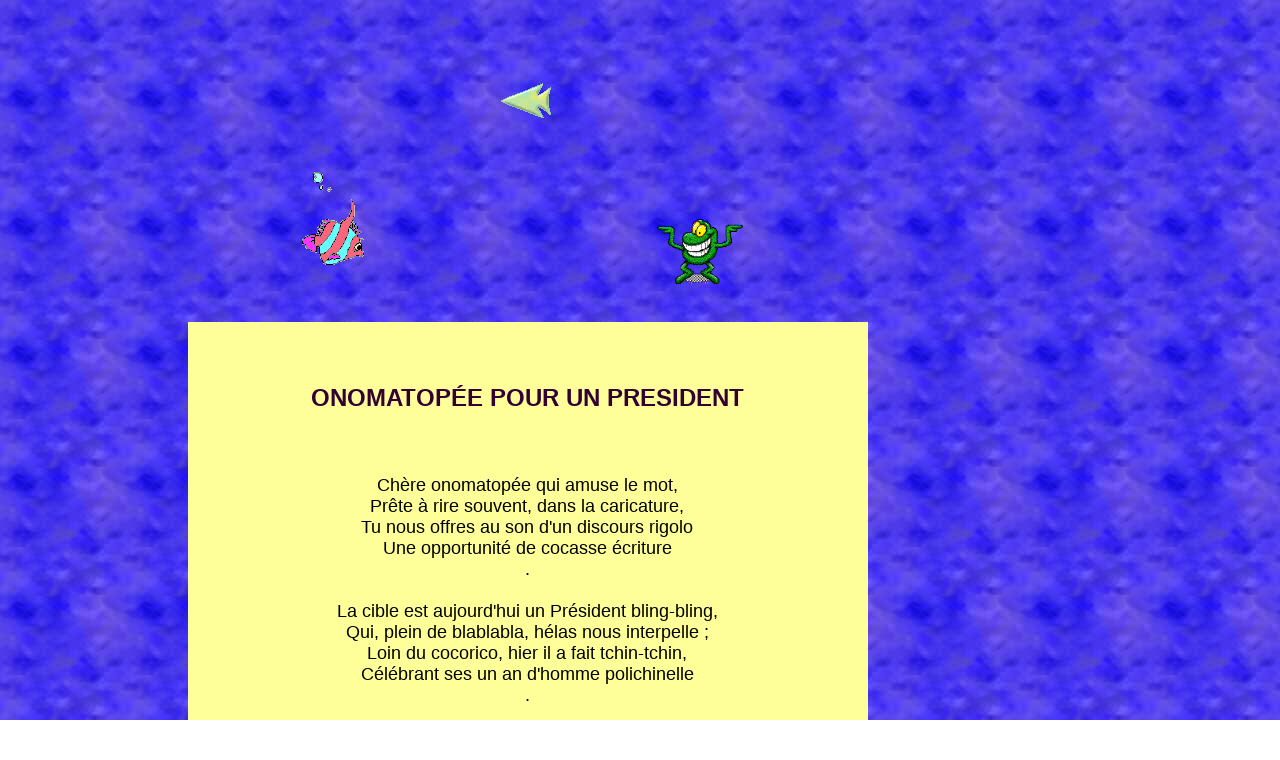

--- FILE ---
content_type: text/html
request_url: https://jj-pat-rey.com/FEUXDELAMER/POESIE/oeuvresamies/a-laugier/page3.html
body_size: 1553
content:
<!doctype html public "-//IETF//DTD HTML 2.0//EN">
<html>
<head>
<meta http-equiv="Content-Type" content="text/html; charset=iso-8859-1">
<meta name="Generator" content="Microsoft Publisher 2000">
<meta name="description" content="poemes Andre Laugier : (Sans fin : aux larmes, citoyens !) (Onomatopee pour un president) et sonnets en humour et philosophie avec fichier PDF">
<meta name="keywords" content="Laugier, Andre ; All  ; PDF ; Citoyen ; Morale ; Pouvoir ; Etat ; Onomatopee ; President ; Humour ; Bling-bling ; Polichinelle ; Sonnet ; trait esprit ; Salubrite ; Sagacite ; Prosodie ; Verites generales ; Profondeur ; Enjouement ; Formes ; Humanite">
<title>onomatopee_andre-laugier</title>
</head>
<body bgcolor="#ffffff" link="#ccffcc" vlink="#ff0000" text="#000000" background="back.jpg"  topmargin=0 leftmargin=0>
<a name=top></a>

<table border=0 cellpadding=0 cellspacing=0>
<tr>
<td><img src="_blnk.gif" width=7 height=1></td>
<td><img src="_blnk.gif" width=181 height=1></td>
<td><img src="_blnk.gif" width=114 height=1></td>
<td><img src="_blnk.gif" width=74 height=1></td>
<td><img src="_blnk.gif" width=115 height=1></td>
<td><img src="_blnk.gif" width=75 height=1></td>
<td><img src="_blnk.gif" width=80 height=1></td>
<td><img src="_blnk.gif" width=108 height=1></td>
<td><img src="_blnk.gif" width=115 height=1></td>
<td><img src="_blnk.gif" width=177 height=1></td>
</tr>
<tr>
<td width=7 height=75></td>
<td width=181></td>
<td width=114></td>
<td width=74></td>
<td width=115></td>
<td width=75></td>
<td width=80></td>
<td width=108></td>
<td width=115></td>
<td width=177></td>
</tr>
<tr>
<td height=50></td>
<td colspan=4></td>
<td width=75 height=50 colspan=1 rowspan=1 valign=top align=left>
<map name="map355">
<area shape="rect" coords="0,0,75,50" href="index.html">
</map>
<img width=75 height=50 border=0 src="img11.gif" usemap="#map355">

</td>
<td colspan=4></td>
</tr>
<tr>
<td height=45></td>
<td colspan=9></td>
</tr>
<tr>
<td height=30></td>
<td colspan=2></td>
<td width=74 height=125 colspan=1 rowspan=3 valign=top align=left>
<img width=74 height=125 border=0 src="img12.gif">

</td>
<td colspan=6></td>
</tr>
<tr>
<td height=87></td>
<td colspan=2></td>
<td colspan=3></td>
<td width=108 height=87 colspan=1 rowspan=1 valign=top align=left>
<img width=108 height=87 border=0 src="img13.gif">

</td>
<td colspan=2></td>
</tr>
<tr>
<td height=8></td>
<td colspan=2></td>
<td colspan=6></td>
</tr>
<tr>
<td height=26></td>
<td colspan=9></td>
</tr>
<tr>
<td height=812></td>
<td></td>
<td width=681 height=812 colspan=7 rowspan=1 valign=top align=left>

<table border=0 cellpadding=0 cellspacing=0>
<tr>
<td width=680 height=812 valign=top align=left bgcolor=#ffff99>

<table border=0 cellpadding=0 cellspacing=0>
<tr>
<td width=3 height=3></td>
<td width=672></td>
<td width=3></td>
</tr>
<tr>
<td height=805></td>
<td width=672 height=805 valign=top align=left>

<p align=left><font face="Times New Roman" color=#000000 size=2><br></p><p align=center><center></font><font face="Times New Roman" size=5><B><br><center></B></font><font face="Arial" color=#330033 size=5><B>ONOMATOPÉE POUR UN PRESIDENT <br><center></B></font><font face="Arial" color=#330033 size=4><br><center><br><center></font><font face="Arial" size=4> <br><center>Chère onomatopée qui amuse le mot,<br><center>Prête à rire souvent, dans la caricature,<br><center>Tu nous offres au son d'un discours rigolo<br><center>Une opportunité de cocasse écriture<br><center>.<br><center> <br><center>La cible est aujourd'hui un Président bling-bling,<br><center>Qui, plein de blablabla, hélas nous interpelle ;<br><center>Loin du cocorico, hier il a fait tchin-tchin,<br><center>Célébrant ses un an d'homme polichinelle<br><center>.<br><center> <br><center>Loin du Fouquet, pourtant, et en catimini,<br><center>Écoutant le tic-tac de sa rolex pompeuse,<br><center>Sans doute s'est-il dit qu'il pompe lui aussi<br><center>Par ses coups de menton et sa glose trompeuse<br><center>.<br><center> <br><center>Pour l'instant, en effet, son bilan est un flop ;<br><center>Ça fait plouc quelque part, la suite est incertaine ;<br><center>Car trop de tralala ce n'est jamais très pop',<br><center>Et le peuple français vit toujours dans la peine<br><center>.</font><font face="Arial" color=#330033 size=4><br><center><br><center><br><center><br><center></font><font face="Arial" color=#330033 size=4><B>&copy; André LAUGIER, 2008<br></B></font>
</td>
<td></td>
</tr>
<tr>
<td height=3></td>
<td colspan=2></td>
</tr>
</table>

</td>
</tr>
</table>



</td>
<td></td>
</tr>
<tr>
<td height=76></td>
<td colspan=9></td>
</tr>
<tr>
<td height=50></td>
<td colspan=4></td>
<td width=75 height=50 colspan=1 rowspan=1 valign=top align=left>
<map name="map370">
<area shape="rect" coords="0,0,75,50" href="index.html">
</map>
<img width=75 height=50 border=0 src="img14.gif" usemap="#map370">

</td>
<td colspan=4></td>
</tr>
<tr>
<td height=22></td>
<td colspan=9></td>
</tr>
<tr>
<td height=114></td>
<td width=1039 height=114 colspan=9 rowspan=1 valign=top align=left>

<table border=0 cellpadding=0 cellspacing=0>
<tr>
<td width=3 height=3></td>
<td width=1031></td>
<td width=3></td>
</tr>
<tr>
<td height=105></td>
<td width=1031 height=105 valign=top align=left>

<p align=left><font face="Times New Roman" color=#000000 size=2><br></font>
</td>
<td></td>
</tr>
<tr>
<td height=3></td>
<td colspan=2></td>
</tr>
</table>



</td>
</tr>
</table>

<a name=bottom></a>
</body>
</html>

